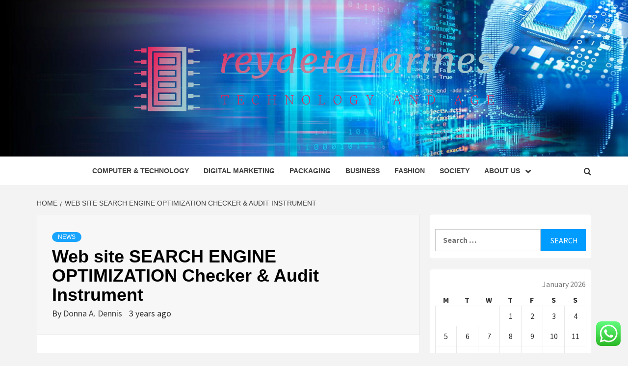

--- FILE ---
content_type: text/html; charset=UTF-8
request_url: https://reydetallarines.com/web-site-search-engine-optimization-checker-audit-instrument.html
body_size: 18475
content:
<!doctype html>
<html lang="en-US">
<head>
    <meta charset="UTF-8">
    <meta name="viewport" content="width=device-width, initial-scale=1">
    <link rel="profile" href="https://gmpg.org/xfn/11">

    <title>Web site SEARCH ENGINE OPTIMIZATION Checker &#038; Audit Instrument &#8211; reydetallarines</title>
<meta name='robots' content='max-image-preview:large' />
<link rel='dns-prefetch' href='//fonts.googleapis.com' />
<link rel="alternate" type="application/rss+xml" title="reydetallarines &raquo; Feed" href="https://reydetallarines.com/feed" />
<link rel="alternate" type="application/rss+xml" title="reydetallarines &raquo; Comments Feed" href="https://reydetallarines.com/comments/feed" />
<link rel="alternate" type="application/rss+xml" title="reydetallarines &raquo; Web site SEARCH ENGINE OPTIMIZATION Checker &#038; Audit Instrument Comments Feed" href="https://reydetallarines.com/web-site-search-engine-optimization-checker-audit-instrument.html/feed" />
<link rel="alternate" title="oEmbed (JSON)" type="application/json+oembed" href="https://reydetallarines.com/wp-json/oembed/1.0/embed?url=https%3A%2F%2Freydetallarines.com%2Fweb-site-search-engine-optimization-checker-audit-instrument.html" />
<link rel="alternate" title="oEmbed (XML)" type="text/xml+oembed" href="https://reydetallarines.com/wp-json/oembed/1.0/embed?url=https%3A%2F%2Freydetallarines.com%2Fweb-site-search-engine-optimization-checker-audit-instrument.html&#038;format=xml" />
<style id='wp-img-auto-sizes-contain-inline-css' type='text/css'>
img:is([sizes=auto i],[sizes^="auto," i]){contain-intrinsic-size:3000px 1500px}
/*# sourceURL=wp-img-auto-sizes-contain-inline-css */
</style>

<link rel='stylesheet' id='ht_ctc_main_css-css' href='https://reydetallarines.com/wp-content/plugins/click-to-chat-for-whatsapp/new/inc/assets/css/main.css?ver=4.36' type='text/css' media='all' />
<style id='wp-emoji-styles-inline-css' type='text/css'>

	img.wp-smiley, img.emoji {
		display: inline !important;
		border: none !important;
		box-shadow: none !important;
		height: 1em !important;
		width: 1em !important;
		margin: 0 0.07em !important;
		vertical-align: -0.1em !important;
		background: none !important;
		padding: 0 !important;
	}
/*# sourceURL=wp-emoji-styles-inline-css */
</style>
<link rel='stylesheet' id='wp-block-library-css' href='https://reydetallarines.com/wp-includes/css/dist/block-library/style.min.css?ver=6.9' type='text/css' media='all' />
<style id='global-styles-inline-css' type='text/css'>
:root{--wp--preset--aspect-ratio--square: 1;--wp--preset--aspect-ratio--4-3: 4/3;--wp--preset--aspect-ratio--3-4: 3/4;--wp--preset--aspect-ratio--3-2: 3/2;--wp--preset--aspect-ratio--2-3: 2/3;--wp--preset--aspect-ratio--16-9: 16/9;--wp--preset--aspect-ratio--9-16: 9/16;--wp--preset--color--black: #000000;--wp--preset--color--cyan-bluish-gray: #abb8c3;--wp--preset--color--white: #ffffff;--wp--preset--color--pale-pink: #f78da7;--wp--preset--color--vivid-red: #cf2e2e;--wp--preset--color--luminous-vivid-orange: #ff6900;--wp--preset--color--luminous-vivid-amber: #fcb900;--wp--preset--color--light-green-cyan: #7bdcb5;--wp--preset--color--vivid-green-cyan: #00d084;--wp--preset--color--pale-cyan-blue: #8ed1fc;--wp--preset--color--vivid-cyan-blue: #0693e3;--wp--preset--color--vivid-purple: #9b51e0;--wp--preset--gradient--vivid-cyan-blue-to-vivid-purple: linear-gradient(135deg,rgb(6,147,227) 0%,rgb(155,81,224) 100%);--wp--preset--gradient--light-green-cyan-to-vivid-green-cyan: linear-gradient(135deg,rgb(122,220,180) 0%,rgb(0,208,130) 100%);--wp--preset--gradient--luminous-vivid-amber-to-luminous-vivid-orange: linear-gradient(135deg,rgb(252,185,0) 0%,rgb(255,105,0) 100%);--wp--preset--gradient--luminous-vivid-orange-to-vivid-red: linear-gradient(135deg,rgb(255,105,0) 0%,rgb(207,46,46) 100%);--wp--preset--gradient--very-light-gray-to-cyan-bluish-gray: linear-gradient(135deg,rgb(238,238,238) 0%,rgb(169,184,195) 100%);--wp--preset--gradient--cool-to-warm-spectrum: linear-gradient(135deg,rgb(74,234,220) 0%,rgb(151,120,209) 20%,rgb(207,42,186) 40%,rgb(238,44,130) 60%,rgb(251,105,98) 80%,rgb(254,248,76) 100%);--wp--preset--gradient--blush-light-purple: linear-gradient(135deg,rgb(255,206,236) 0%,rgb(152,150,240) 100%);--wp--preset--gradient--blush-bordeaux: linear-gradient(135deg,rgb(254,205,165) 0%,rgb(254,45,45) 50%,rgb(107,0,62) 100%);--wp--preset--gradient--luminous-dusk: linear-gradient(135deg,rgb(255,203,112) 0%,rgb(199,81,192) 50%,rgb(65,88,208) 100%);--wp--preset--gradient--pale-ocean: linear-gradient(135deg,rgb(255,245,203) 0%,rgb(182,227,212) 50%,rgb(51,167,181) 100%);--wp--preset--gradient--electric-grass: linear-gradient(135deg,rgb(202,248,128) 0%,rgb(113,206,126) 100%);--wp--preset--gradient--midnight: linear-gradient(135deg,rgb(2,3,129) 0%,rgb(40,116,252) 100%);--wp--preset--font-size--small: 13px;--wp--preset--font-size--medium: 20px;--wp--preset--font-size--large: 36px;--wp--preset--font-size--x-large: 42px;--wp--preset--spacing--20: 0.44rem;--wp--preset--spacing--30: 0.67rem;--wp--preset--spacing--40: 1rem;--wp--preset--spacing--50: 1.5rem;--wp--preset--spacing--60: 2.25rem;--wp--preset--spacing--70: 3.38rem;--wp--preset--spacing--80: 5.06rem;--wp--preset--shadow--natural: 6px 6px 9px rgba(0, 0, 0, 0.2);--wp--preset--shadow--deep: 12px 12px 50px rgba(0, 0, 0, 0.4);--wp--preset--shadow--sharp: 6px 6px 0px rgba(0, 0, 0, 0.2);--wp--preset--shadow--outlined: 6px 6px 0px -3px rgb(255, 255, 255), 6px 6px rgb(0, 0, 0);--wp--preset--shadow--crisp: 6px 6px 0px rgb(0, 0, 0);}:root { --wp--style--global--content-size: 750px;--wp--style--global--wide-size: 1160px; }:where(body) { margin: 0; }.wp-site-blocks > .alignleft { float: left; margin-right: 2em; }.wp-site-blocks > .alignright { float: right; margin-left: 2em; }.wp-site-blocks > .aligncenter { justify-content: center; margin-left: auto; margin-right: auto; }:where(.wp-site-blocks) > * { margin-block-start: 24px; margin-block-end: 0; }:where(.wp-site-blocks) > :first-child { margin-block-start: 0; }:where(.wp-site-blocks) > :last-child { margin-block-end: 0; }:root { --wp--style--block-gap: 24px; }:root :where(.is-layout-flow) > :first-child{margin-block-start: 0;}:root :where(.is-layout-flow) > :last-child{margin-block-end: 0;}:root :where(.is-layout-flow) > *{margin-block-start: 24px;margin-block-end: 0;}:root :where(.is-layout-constrained) > :first-child{margin-block-start: 0;}:root :where(.is-layout-constrained) > :last-child{margin-block-end: 0;}:root :where(.is-layout-constrained) > *{margin-block-start: 24px;margin-block-end: 0;}:root :where(.is-layout-flex){gap: 24px;}:root :where(.is-layout-grid){gap: 24px;}.is-layout-flow > .alignleft{float: left;margin-inline-start: 0;margin-inline-end: 2em;}.is-layout-flow > .alignright{float: right;margin-inline-start: 2em;margin-inline-end: 0;}.is-layout-flow > .aligncenter{margin-left: auto !important;margin-right: auto !important;}.is-layout-constrained > .alignleft{float: left;margin-inline-start: 0;margin-inline-end: 2em;}.is-layout-constrained > .alignright{float: right;margin-inline-start: 2em;margin-inline-end: 0;}.is-layout-constrained > .aligncenter{margin-left: auto !important;margin-right: auto !important;}.is-layout-constrained > :where(:not(.alignleft):not(.alignright):not(.alignfull)){max-width: var(--wp--style--global--content-size);margin-left: auto !important;margin-right: auto !important;}.is-layout-constrained > .alignwide{max-width: var(--wp--style--global--wide-size);}body .is-layout-flex{display: flex;}.is-layout-flex{flex-wrap: wrap;align-items: center;}.is-layout-flex > :is(*, div){margin: 0;}body .is-layout-grid{display: grid;}.is-layout-grid > :is(*, div){margin: 0;}body{padding-top: 0px;padding-right: 0px;padding-bottom: 0px;padding-left: 0px;}a:where(:not(.wp-element-button)){text-decoration: none;}:root :where(.wp-element-button, .wp-block-button__link){background-color: #32373c;border-width: 0;color: #fff;font-family: inherit;font-size: inherit;font-style: inherit;font-weight: inherit;letter-spacing: inherit;line-height: inherit;padding-top: calc(0.667em + 2px);padding-right: calc(1.333em + 2px);padding-bottom: calc(0.667em + 2px);padding-left: calc(1.333em + 2px);text-decoration: none;text-transform: inherit;}.has-black-color{color: var(--wp--preset--color--black) !important;}.has-cyan-bluish-gray-color{color: var(--wp--preset--color--cyan-bluish-gray) !important;}.has-white-color{color: var(--wp--preset--color--white) !important;}.has-pale-pink-color{color: var(--wp--preset--color--pale-pink) !important;}.has-vivid-red-color{color: var(--wp--preset--color--vivid-red) !important;}.has-luminous-vivid-orange-color{color: var(--wp--preset--color--luminous-vivid-orange) !important;}.has-luminous-vivid-amber-color{color: var(--wp--preset--color--luminous-vivid-amber) !important;}.has-light-green-cyan-color{color: var(--wp--preset--color--light-green-cyan) !important;}.has-vivid-green-cyan-color{color: var(--wp--preset--color--vivid-green-cyan) !important;}.has-pale-cyan-blue-color{color: var(--wp--preset--color--pale-cyan-blue) !important;}.has-vivid-cyan-blue-color{color: var(--wp--preset--color--vivid-cyan-blue) !important;}.has-vivid-purple-color{color: var(--wp--preset--color--vivid-purple) !important;}.has-black-background-color{background-color: var(--wp--preset--color--black) !important;}.has-cyan-bluish-gray-background-color{background-color: var(--wp--preset--color--cyan-bluish-gray) !important;}.has-white-background-color{background-color: var(--wp--preset--color--white) !important;}.has-pale-pink-background-color{background-color: var(--wp--preset--color--pale-pink) !important;}.has-vivid-red-background-color{background-color: var(--wp--preset--color--vivid-red) !important;}.has-luminous-vivid-orange-background-color{background-color: var(--wp--preset--color--luminous-vivid-orange) !important;}.has-luminous-vivid-amber-background-color{background-color: var(--wp--preset--color--luminous-vivid-amber) !important;}.has-light-green-cyan-background-color{background-color: var(--wp--preset--color--light-green-cyan) !important;}.has-vivid-green-cyan-background-color{background-color: var(--wp--preset--color--vivid-green-cyan) !important;}.has-pale-cyan-blue-background-color{background-color: var(--wp--preset--color--pale-cyan-blue) !important;}.has-vivid-cyan-blue-background-color{background-color: var(--wp--preset--color--vivid-cyan-blue) !important;}.has-vivid-purple-background-color{background-color: var(--wp--preset--color--vivid-purple) !important;}.has-black-border-color{border-color: var(--wp--preset--color--black) !important;}.has-cyan-bluish-gray-border-color{border-color: var(--wp--preset--color--cyan-bluish-gray) !important;}.has-white-border-color{border-color: var(--wp--preset--color--white) !important;}.has-pale-pink-border-color{border-color: var(--wp--preset--color--pale-pink) !important;}.has-vivid-red-border-color{border-color: var(--wp--preset--color--vivid-red) !important;}.has-luminous-vivid-orange-border-color{border-color: var(--wp--preset--color--luminous-vivid-orange) !important;}.has-luminous-vivid-amber-border-color{border-color: var(--wp--preset--color--luminous-vivid-amber) !important;}.has-light-green-cyan-border-color{border-color: var(--wp--preset--color--light-green-cyan) !important;}.has-vivid-green-cyan-border-color{border-color: var(--wp--preset--color--vivid-green-cyan) !important;}.has-pale-cyan-blue-border-color{border-color: var(--wp--preset--color--pale-cyan-blue) !important;}.has-vivid-cyan-blue-border-color{border-color: var(--wp--preset--color--vivid-cyan-blue) !important;}.has-vivid-purple-border-color{border-color: var(--wp--preset--color--vivid-purple) !important;}.has-vivid-cyan-blue-to-vivid-purple-gradient-background{background: var(--wp--preset--gradient--vivid-cyan-blue-to-vivid-purple) !important;}.has-light-green-cyan-to-vivid-green-cyan-gradient-background{background: var(--wp--preset--gradient--light-green-cyan-to-vivid-green-cyan) !important;}.has-luminous-vivid-amber-to-luminous-vivid-orange-gradient-background{background: var(--wp--preset--gradient--luminous-vivid-amber-to-luminous-vivid-orange) !important;}.has-luminous-vivid-orange-to-vivid-red-gradient-background{background: var(--wp--preset--gradient--luminous-vivid-orange-to-vivid-red) !important;}.has-very-light-gray-to-cyan-bluish-gray-gradient-background{background: var(--wp--preset--gradient--very-light-gray-to-cyan-bluish-gray) !important;}.has-cool-to-warm-spectrum-gradient-background{background: var(--wp--preset--gradient--cool-to-warm-spectrum) !important;}.has-blush-light-purple-gradient-background{background: var(--wp--preset--gradient--blush-light-purple) !important;}.has-blush-bordeaux-gradient-background{background: var(--wp--preset--gradient--blush-bordeaux) !important;}.has-luminous-dusk-gradient-background{background: var(--wp--preset--gradient--luminous-dusk) !important;}.has-pale-ocean-gradient-background{background: var(--wp--preset--gradient--pale-ocean) !important;}.has-electric-grass-gradient-background{background: var(--wp--preset--gradient--electric-grass) !important;}.has-midnight-gradient-background{background: var(--wp--preset--gradient--midnight) !important;}.has-small-font-size{font-size: var(--wp--preset--font-size--small) !important;}.has-medium-font-size{font-size: var(--wp--preset--font-size--medium) !important;}.has-large-font-size{font-size: var(--wp--preset--font-size--large) !important;}.has-x-large-font-size{font-size: var(--wp--preset--font-size--x-large) !important;}
/*# sourceURL=global-styles-inline-css */
</style>

<link rel='stylesheet' id='contact-form-7-css' href='https://reydetallarines.com/wp-content/plugins/contact-form-7/includes/css/styles.css?ver=6.1.4' type='text/css' media='all' />
<style id='contact-form-7-inline-css' type='text/css'>
.wpcf7 .wpcf7-recaptcha iframe {margin-bottom: 0;}.wpcf7 .wpcf7-recaptcha[data-align="center"] > div {margin: 0 auto;}.wpcf7 .wpcf7-recaptcha[data-align="right"] > div {margin: 0 0 0 auto;}
/*# sourceURL=contact-form-7-inline-css */
</style>
<link rel='stylesheet' id='ez-toc-css' href='https://reydetallarines.com/wp-content/plugins/easy-table-of-contents/assets/css/screen.min.css?ver=2.0.80' type='text/css' media='all' />
<style id='ez-toc-inline-css' type='text/css'>
div#ez-toc-container .ez-toc-title {font-size: 120%;}div#ez-toc-container .ez-toc-title {font-weight: 500;}div#ez-toc-container ul li , div#ez-toc-container ul li a {font-size: 95%;}div#ez-toc-container ul li , div#ez-toc-container ul li a {font-weight: 500;}div#ez-toc-container nav ul ul li {font-size: 90%;}.ez-toc-box-title {font-weight: bold; margin-bottom: 10px; text-align: center; text-transform: uppercase; letter-spacing: 1px; color: #666; padding-bottom: 5px;position:absolute;top:-4%;left:5%;background-color: inherit;transition: top 0.3s ease;}.ez-toc-box-title.toc-closed {top:-25%;}
.ez-toc-container-direction {direction: ltr;}.ez-toc-counter ul{counter-reset: item ;}.ez-toc-counter nav ul li a::before {content: counters(item, '.', decimal) '. ';display: inline-block;counter-increment: item;flex-grow: 0;flex-shrink: 0;margin-right: .2em; float: left; }.ez-toc-widget-direction {direction: ltr;}.ez-toc-widget-container ul{counter-reset: item ;}.ez-toc-widget-container nav ul li a::before {content: counters(item, '.', decimal) '. ';display: inline-block;counter-increment: item;flex-grow: 0;flex-shrink: 0;margin-right: .2em; float: left; }
/*# sourceURL=ez-toc-inline-css */
</style>
<link rel='stylesheet' id='aft-icons-css' href='https://reydetallarines.com/wp-content/themes/magazine-7/assets/icons/style.css?ver=6.9' type='text/css' media='all' />
<link rel='stylesheet' id='bootstrap-css' href='https://reydetallarines.com/wp-content/themes/magazine-7/assets/bootstrap/css/bootstrap.min.css?ver=6.9' type='text/css' media='all' />
<link rel='stylesheet' id='slick-css' href='https://reydetallarines.com/wp-content/themes/magazine-7/assets/slick/css/slick.min.css?ver=6.9' type='text/css' media='all' />
<link rel='stylesheet' id='sidr-css' href='https://reydetallarines.com/wp-content/themes/magazine-7/assets/sidr/css/jquery.sidr.dark.css?ver=6.9' type='text/css' media='all' />
<link rel='stylesheet' id='magnific-popup-css' href='https://reydetallarines.com/wp-content/themes/magazine-7/assets/magnific-popup/magnific-popup.css?ver=6.9' type='text/css' media='all' />
<link rel='stylesheet' id='magazine-7-google-fonts-css' href='https://fonts.googleapis.com/css?family=Source%20Sans%20Pro:400,400i,700,700i|Montserrat:400,700&#038;subset=latin,latin-ext' type='text/css' media='all' />
<link rel='stylesheet' id='magazine-7-style-css' href='https://reydetallarines.com/wp-content/themes/magazine-7/style.css?ver=3.2.4.1' type='text/css' media='all' />
<script type="text/javascript" src="https://reydetallarines.com/wp-includes/js/jquery/jquery.min.js?ver=3.7.1" id="jquery-core-js"></script>
<script type="text/javascript" src="https://reydetallarines.com/wp-includes/js/jquery/jquery-migrate.min.js?ver=3.4.1" id="jquery-migrate-js"></script>
<link rel="https://api.w.org/" href="https://reydetallarines.com/wp-json/" /><link rel="alternate" title="JSON" type="application/json" href="https://reydetallarines.com/wp-json/wp/v2/posts/696" /><link rel="EditURI" type="application/rsd+xml" title="RSD" href="https://reydetallarines.com/xmlrpc.php?rsd" />
<meta name="generator" content="WordPress 6.9" />
<link rel="canonical" href="https://reydetallarines.com/web-site-search-engine-optimization-checker-audit-instrument.html" />
<link rel='shortlink' href='https://reydetallarines.com/?p=696' />
<!-- FIFU:meta:begin:image -->
<meta property="og:image" content="http://1.bp.blogspot.com/-0WTFgYfg-hk/TmZHoCXv3oI/AAAAAAAAGwI/aEeC_gF5Rmk/s1600/mini%20computer.jpg" />
<!-- FIFU:meta:end:image --><!-- FIFU:meta:begin:twitter -->
<meta name="twitter:card" content="summary_large_image" />
<meta name="twitter:title" content="Web site SEARCH ENGINE OPTIMIZATION Checker &#038; Audit Instrument" />
<meta name="twitter:description" content="" />
<meta name="twitter:image" content="http://1.bp.blogspot.com/-0WTFgYfg-hk/TmZHoCXv3oI/AAAAAAAAGwI/aEeC_gF5Rmk/s1600/mini%20computer.jpg" />
<!-- FIFU:meta:end:twitter --><!-- HFCM by 99 Robots - Snippet # 4: gsc -->
<meta name="google-site-verification" content="uMBxpDg-57A84EikbRqwG3CbPJGgrN2dI5WbsehKb3k" />
<!-- /end HFCM by 99 Robots -->
        <style type="text/css">
                        body .masthead-banner.data-bg:after {
                background: rgba(0,0,0,0);
            }
                        .site-title,
            .site-description {
                position: absolute;
                clip: rect(1px, 1px, 1px, 1px);
            }

                        .elementor-template-full-width .elementor-section.elementor-section-full_width > .elementor-container,
            .elementor-template-full-width .elementor-section.elementor-section-boxed > .elementor-container{
                max-width: 1170px;
            }
            @media (min-width: 1600px){
                .elementor-template-full-width .elementor-section.elementor-section-full_width > .elementor-container,
                .elementor-template-full-width .elementor-section.elementor-section-boxed > .elementor-container{
                    max-width: 1570px;
                }
            }

        </style>
        <link rel="icon" href="https://reydetallarines.com/wp-content/uploads/2025/06/cropped-cover-scaled-1-32x32.png" sizes="32x32" />
<link rel="icon" href="https://reydetallarines.com/wp-content/uploads/2025/06/cropped-cover-scaled-1-192x192.png" sizes="192x192" />
<link rel="apple-touch-icon" href="https://reydetallarines.com/wp-content/uploads/2025/06/cropped-cover-scaled-1-180x180.png" />
<meta name="msapplication-TileImage" content="https://reydetallarines.com/wp-content/uploads/2025/06/cropped-cover-scaled-1-270x270.png" />

<!-- FIFU:jsonld:begin -->
<script type="application/ld+json">{"@context":"https://schema.org","@type":"BlogPosting","headline":"Web site SEARCH ENGINE OPTIMIZATION Checker &#038; Audit Instrument","url":"https://reydetallarines.com/web-site-search-engine-optimization-checker-audit-instrument.html","mainEntityOfPage":"https://reydetallarines.com/web-site-search-engine-optimization-checker-audit-instrument.html","image":[{"@type":"ImageObject","url":"http://1.bp.blogspot.com/-0WTFgYfg-hk/TmZHoCXv3oI/AAAAAAAAGwI/aEeC_gF5Rmk/s1600/mini%20computer.jpg"},{"@type":"ImageObject","url":"http://1.bp.blogspot.com/-0WTFgYfg-hk/TmZHoCXv3oI/AAAAAAAAGwI/aEeC_gF5Rmk/s1600/mini%20computer.jpg"}],"datePublished":"2022-08-10T13:48:52+00:00","dateModified":"2022-08-10T13:48:52+00:00","author":{"@type":"Person","name":"Donna A. Dennis","url":"https://reydetallarines.com/author/donna-a-dennis"}}</script>
<!-- FIFU:jsonld:end -->
</head>

<body class="wp-singular post-template-default single single-post postid-696 single-format-standard wp-custom-logo wp-embed-responsive wp-theme-magazine-7 align-content-left">
    

<div id="page" class="site">
    <a class="skip-link screen-reader-text" href="#content">Skip to content</a>

<div class="magazine-7-woocommerce-store-notice">
    </div>
<header id="masthead" class="site-header">
        <div class="masthead-banner data-bg" data-background="https://reydetallarines.com/wp-content/uploads/2025/06/cropped-solutions-digital-age-networking-homepage-header-l2-l3-1440x600-1.jpg">
        <div class="container">
            <div class="row">
                <div class="col-md-12">
                    <div class="site-branding">
                        <a href="https://reydetallarines.com/" class="custom-logo-link" rel="home"><img width="1000" height="169" src="https://reydetallarines.com/wp-content/uploads/2025/06/cropped-default.png" class="custom-logo" alt="reydetallarines" decoding="async" fetchpriority="high" srcset="https://reydetallarines.com/wp-content/uploads/2025/06/cropped-default.png 1000w, https://reydetallarines.com/wp-content/uploads/2025/06/cropped-default-300x51.png 300w, https://reydetallarines.com/wp-content/uploads/2025/06/cropped-default-768x130.png 768w" sizes="(max-width: 1000px) 100vw, 1000px" /></a>                            <p class="site-title font-family-1">
                                <a href="https://reydetallarines.com/" rel="home">reydetallarines</a>
                            </p>
                        
                                                    <p class="site-description">Technology and Age</p>
                                            </div>
                </div>
            </div>
        </div>
    </div>
    <nav id="site-navigation" class="main-navigation">
        <div class="container">
            <div class="row">
                <div class="col-md-12">
                    <div class="navigation-container">
                        
                        <span class="toggle-menu" aria-controls="primary-menu" aria-expanded="false">
                                <span class="screen-reader-text">Primary Menu</span>
                                 <i class="ham"></i>
                            </span>

                        <div class="menu main-menu"><ul id="primary-menu" class="menu"><li id="menu-item-6139" class="menu-item menu-item-type-taxonomy menu-item-object-category menu-item-6139"><a href="https://reydetallarines.com/category/computer-technology">Computer &amp; Technology</a></li>
<li id="menu-item-6140" class="menu-item menu-item-type-taxonomy menu-item-object-category menu-item-6140"><a href="https://reydetallarines.com/category/digital-marketing">Digital Marketing</a></li>
<li id="menu-item-6144" class="menu-item menu-item-type-taxonomy menu-item-object-category menu-item-6144"><a href="https://reydetallarines.com/category/packaging">Packaging</a></li>
<li id="menu-item-6138" class="menu-item menu-item-type-taxonomy menu-item-object-category menu-item-6138"><a href="https://reydetallarines.com/category/business">Business</a></li>
<li id="menu-item-6141" class="menu-item menu-item-type-taxonomy menu-item-object-category menu-item-6141"><a href="https://reydetallarines.com/category/fashion">Fashion</a></li>
<li id="menu-item-6146" class="menu-item menu-item-type-taxonomy menu-item-object-category menu-item-6146"><a href="https://reydetallarines.com/category/society">Society</a></li>
<li id="menu-item-6133" class="menu-item menu-item-type-post_type menu-item-object-page menu-item-has-children menu-item-6133"><a href="https://reydetallarines.com/about-us">About Us</a>
<ul class="sub-menu">
	<li id="menu-item-6134" class="menu-item menu-item-type-post_type menu-item-object-page menu-item-6134"><a href="https://reydetallarines.com/advertise-here">Advertise Here</a></li>
	<li id="menu-item-6135" class="menu-item menu-item-type-post_type menu-item-object-page menu-item-6135"><a href="https://reydetallarines.com/contact-us">Contact Us</a></li>
	<li id="menu-item-6136" class="menu-item menu-item-type-post_type menu-item-object-page menu-item-6136"><a href="https://reydetallarines.com/privacy-policy">Privacy Policy</a></li>
	<li id="menu-item-6137" class="menu-item menu-item-type-post_type menu-item-object-page menu-item-6137"><a href="https://reydetallarines.com/sitemap">Sitemap</a></li>
</ul>
</li>
</ul></div>

                        <div class="cart-search">
                            
                            <a  href="javascript:void(0)" class="af-search-click icon-search">
                                    <i class="fa fa-search"></i>
                            </a>
                        </div>



                    </div>
                </div>
            </div>
        </div>
    </nav>
</header>
<div id="af-search-wrap">
    <div class="af-search-box table-block">
        <div class="table-block-child v-center text-center">
            <form role="search" method="get" class="search-form" action="https://reydetallarines.com/">
				<label>
					<span class="screen-reader-text">Search for:</span>
					<input type="search" class="search-field" placeholder="Search &hellip;" value="" name="s" />
				</label>
				<input type="submit" class="search-submit" value="Search" />
			</form>        </div>
    </div>
    <div class="af-search-close af-search-click">
        <span></span>
        <span></span>
    </div>
</div>








    <div id="content" class="site-content">


        <div class="em-breadcrumbs font-family-1">
            <div class="container">
                <div class="row">
                    <div class="col-sm-12">
                        <div role="navigation" aria-label="Breadcrumbs" class="breadcrumb-trail breadcrumbs" itemprop="breadcrumb"><ul class="trail-items" itemscope itemtype="http://schema.org/BreadcrumbList"><meta name="numberOfItems" content="2" /><meta name="itemListOrder" content="Ascending" /><li itemprop="itemListElement" itemscope itemtype="http://schema.org/ListItem" class="trail-item trail-begin"><a href="https://reydetallarines.com" rel="home" itemprop="item"><span itemprop="name">Home</span></a><meta itemprop="position" content="1" /></li><li itemprop="itemListElement" itemscope itemtype="http://schema.org/ListItem" class="trail-item trail-end"><a href="https://reydetallarines.com/web-site-search-engine-optimization-checker-audit-instrument.html" itemprop="item"><span itemprop="name">Web site SEARCH ENGINE OPTIMIZATION Checker &#038; Audit Instrument</span></a><meta itemprop="position" content="2" /></li></ul></div>                    </div>
                </div>
            </div>
        </div>


        <div class="container">
        <div class="row">
            <div class="col-sm-12">
                <div id="primary" class="content-area">
                    <main id="main" class="site-main">

                                                    <article id="post-696" class="post-696 post type-post status-publish format-standard has-post-thumbnail hentry category-news tag-audit tag-checker tag-engine tag-instrument tag-optimization tag-search">
                                <div class="entry-content-wrap">
                                    <header class="entry-header">    
                    <div class="post-thumbnail full-width-image">
                                    </div>
            
            <div class="header-details-wrapper">
        <div class="entry-header-details">
                            <div class="figure-categories figure-categories-bg">
                                        <ul class="cat-links"><li class="meta-category">
                             <a class="magazine-7-categories category-color-1" href="https://reydetallarines.com/category/news" alt="View all posts in News"> 
                                 News
                             </a>
                        </li></ul>                </div>
                        <h1 class="entry-title">Web site SEARCH ENGINE OPTIMIZATION Checker &#038; Audit Instrument</h1>            
        <span class="author-links">

        <span class="item-metadata posts-author">
            <span class="">By</span>
                            <a href="https://reydetallarines.com/author/donna-a-dennis">
                    Donna A. Dennis                </a>
               </span>


            <span class="item-metadata posts-date">
            3 years ago        </span>
        </span>
                                
                    </div>
    </div>
</header><!-- .entry-header -->                                    

    <div class="entry-content">
        <p><img decoding="async" class='wp-post-image' style='float:left;margin-right:10px;' src="https://1.bp.blogspot.com/-0WTFgYfg-hk/TmZHoCXv3oI/AAAAAAAAGwI/aEeC_gF5Rmk/s1600/mini computer.jpg" width="254px" alt="Computer &#038; Technology,software developer,SEO website,SEO Service,programmer technology">Invest time in unpaid marketing methods to boost what you are promoting. Search Engine Optimization (WEBSITE POSITIONING) is the inbound advertising course of of increasing the amount and quality of visitors by means of organic search results. In different words, it is an approach that helps companies improve their website&#8217;s efficiency in organic search results. The ultimate objective of WEBSITE POSITIONING service is to make your website seem on the primary web page of search engine results by following the search engine algorithm.</p>
<p>Doorway pages might be regarded as plenty of pages on an internet site designed to rank for very specific key phrases utilizing minimal original text content e.g. location pages typically end up trying like doorway pages. The median annual wage for software program builders was $107,510 in Might 2019. The median wage is the wage at which half the workers in an occupation earned greater than that quantity and half earned less. The bottom 10 percent earned lower than $sixty four,240, and the very best 10 p.c earned more than $164,590.</p>
<p>A pc programmer, generally known as a software developer, a programmer or extra not too long ago a coder (particularly in additional casual contexts), is an individual who creates laptop software The time period pc programmer can consult with a specialist in one area of computer systems , or to a generalist who writes code for a lot of kinds of software.</p>
<p>Most computer programmers have a bachelor&#8217;s degree; however, some employers rent employees who produce other levels or expertise in particular programming languages. Most programmers get a level in pc science or a associated topic. Programmers who work in particular fields, equivalent to healthcare or accounting, might take classes in that discipline to supplement their diploma in computer programming. As well as, employers value experience, which many students gain by internships.</p>
<p>Programmers normally work alone, however sometimes work with other pc specialists on giant initiatives. As a result of writing code could be carried out wherever, many programmers work from their houses. All Pentium II processors have Multimedia Extensions (MMX) and integrated Degree One and Level Two cache controllers. Additional features embrace Dynamic Execution and Twin Impartial Bus Structure, with separate 64 bit system and cache busses. Pentium II is a superscalar CPU having about 7.5 million transistors.</p>
<p>Serps like Google have become increasingly sophisticated over the years, using machine studying and AI to grasp complete pages and their topics rather than just target key phrases. Software program builders are more likely to see new opportunities because of a rise within the number of merchandise that use software program. For example, extra laptop programs are being constructed into consumer electronics and other merchandise, such as cell phones and appliances.</p>
<p>Auto-Renewal. We use auto-renewal for a lot of of our price-primarily based Companies. On the expiration of each subscription term for such payment-primarily based Companies, we will robotically renew your subscription and cost the bank card or different cost method you&#8217;ve supplied to us, until you cancel your subscription at the least forty eight hours earlier than the end of the present interval. Unless otherwise stated in Section 14, your subscription might be automatically renewed at the then-current price, excluding promotional and low cost pricing. We could, in our sole discretion, publish prices to your fee method individually or aggregate charges for some or your entire payment-based Providers with us.</p>
                    <div class="post-item-metadata entry-meta">
                <span class="tags-links">Tags: <a href="https://reydetallarines.com/tag/audit" rel="tag">audit</a>, <a href="https://reydetallarines.com/tag/checker" rel="tag">checker</a>, <a href="https://reydetallarines.com/tag/engine" rel="tag">engine</a>, <a href="https://reydetallarines.com/tag/instrument" rel="tag">instrument</a>, <a href="https://reydetallarines.com/tag/optimization" rel="tag">optimization</a>, <a href="https://reydetallarines.com/tag/search" rel="tag">search</a></span>            </div>
                
	<nav class="navigation post-navigation" aria-label="Post navigation">
		<h2 class="screen-reader-text">Post navigation</h2>
		<div class="nav-links"><div class="nav-previous"><a href="https://reydetallarines.com/how-to-turn-into-a-programmer-info-know-how.html" rel="prev"><span class="em-post-navigation">Previous</span> How To Turn into A Programmer (Info Know-how)</a></div><div class="nav-next"><a href="https://reydetallarines.com/electronics-retailer.html" rel="next"><span class="em-post-navigation">Next</span> Electronics Retailer</a></div></div>
	</nav>            </div><!-- .entry-content -->


                                </div>
                                
<div id="comments" class="comments-area">

		<div id="respond" class="comment-respond">
		<h3 id="reply-title" class="comment-reply-title">Leave a Reply <small><a rel="nofollow" id="cancel-comment-reply-link" href="/web-site-search-engine-optimization-checker-audit-instrument.html#respond" style="display:none;">Cancel reply</a></small></h3><p class="must-log-in">You must be <a href="https://reydetallarines.com/sendiko_dawuh?redirect_to=https%3A%2F%2Freydetallarines.com%2Fweb-site-search-engine-optimization-checker-audit-instrument.html">logged in</a> to post a comment.</p>	</div><!-- #respond -->
	
</div><!-- #comments -->
                            </article>
                        
                    </main><!-- #main -->
                </div><!-- #primary -->
                                
<aside id="secondary" class="widget-area">
	<div id="search-6" class="widget magazine-7-widget widget_search"><form role="search" method="get" class="search-form" action="https://reydetallarines.com/">
				<label>
					<span class="screen-reader-text">Search for:</span>
					<input type="search" class="search-field" placeholder="Search &hellip;" value="" name="s" />
				</label>
				<input type="submit" class="search-submit" value="Search" />
			</form></div><div id="calendar-6" class="widget magazine-7-widget widget_calendar"><div id="calendar_wrap" class="calendar_wrap"><table id="wp-calendar" class="wp-calendar-table">
	<caption>January 2026</caption>
	<thead>
	<tr>
		<th scope="col" aria-label="Monday">M</th>
		<th scope="col" aria-label="Tuesday">T</th>
		<th scope="col" aria-label="Wednesday">W</th>
		<th scope="col" aria-label="Thursday">T</th>
		<th scope="col" aria-label="Friday">F</th>
		<th scope="col" aria-label="Saturday">S</th>
		<th scope="col" aria-label="Sunday">S</th>
	</tr>
	</thead>
	<tbody>
	<tr>
		<td colspan="3" class="pad">&nbsp;</td><td>1</td><td>2</td><td>3</td><td>4</td>
	</tr>
	<tr>
		<td>5</td><td>6</td><td>7</td><td>8</td><td>9</td><td>10</td><td>11</td>
	</tr>
	<tr>
		<td>12</td><td>13</td><td>14</td><td>15</td><td>16</td><td>17</td><td>18</td>
	</tr>
	<tr>
		<td>19</td><td>20</td><td id="today">21</td><td>22</td><td>23</td><td>24</td><td>25</td>
	</tr>
	<tr>
		<td>26</td><td>27</td><td>28</td><td>29</td><td>30</td><td>31</td>
		<td class="pad" colspan="1">&nbsp;</td>
	</tr>
	</tbody>
	</table><nav aria-label="Previous and next months" class="wp-calendar-nav">
		<span class="wp-calendar-nav-prev"><a href="https://reydetallarines.com/2025/08">&laquo; Aug</a></span>
		<span class="pad">&nbsp;</span>
		<span class="wp-calendar-nav-next">&nbsp;</span>
	</nav></div></div><div id="archives-6" class="widget magazine-7-widget widget_archive"><h2 class="widget-title widget-title-1"><span>Archives</span></h2>		<label class="screen-reader-text" for="archives-dropdown-6">Archives</label>
		<select id="archives-dropdown-6" name="archive-dropdown">
			
			<option value="">Select Month</option>
				<option value='https://reydetallarines.com/2025/08'> August 2025 </option>
	<option value='https://reydetallarines.com/2024/11'> November 2024 </option>
	<option value='https://reydetallarines.com/2024/10'> October 2024 </option>
	<option value='https://reydetallarines.com/2024/08'> August 2024 </option>
	<option value='https://reydetallarines.com/2024/07'> July 2024 </option>
	<option value='https://reydetallarines.com/2024/06'> June 2024 </option>
	<option value='https://reydetallarines.com/2024/05'> May 2024 </option>
	<option value='https://reydetallarines.com/2024/04'> April 2024 </option>
	<option value='https://reydetallarines.com/2024/03'> March 2024 </option>
	<option value='https://reydetallarines.com/2024/02'> February 2024 </option>
	<option value='https://reydetallarines.com/2024/01'> January 2024 </option>
	<option value='https://reydetallarines.com/2023/12'> December 2023 </option>
	<option value='https://reydetallarines.com/2023/11'> November 2023 </option>
	<option value='https://reydetallarines.com/2023/10'> October 2023 </option>
	<option value='https://reydetallarines.com/2023/09'> September 2023 </option>
	<option value='https://reydetallarines.com/2023/08'> August 2023 </option>
	<option value='https://reydetallarines.com/2023/07'> July 2023 </option>
	<option value='https://reydetallarines.com/2023/06'> June 2023 </option>
	<option value='https://reydetallarines.com/2023/05'> May 2023 </option>
	<option value='https://reydetallarines.com/2023/04'> April 2023 </option>
	<option value='https://reydetallarines.com/2023/03'> March 2023 </option>
	<option value='https://reydetallarines.com/2023/02'> February 2023 </option>
	<option value='https://reydetallarines.com/2023/01'> January 2023 </option>
	<option value='https://reydetallarines.com/2022/12'> December 2022 </option>
	<option value='https://reydetallarines.com/2022/11'> November 2022 </option>
	<option value='https://reydetallarines.com/2022/10'> October 2022 </option>
	<option value='https://reydetallarines.com/2022/09'> September 2022 </option>
	<option value='https://reydetallarines.com/2022/08'> August 2022 </option>
	<option value='https://reydetallarines.com/2022/07'> July 2022 </option>
	<option value='https://reydetallarines.com/2022/06'> June 2022 </option>
	<option value='https://reydetallarines.com/2022/05'> May 2022 </option>
	<option value='https://reydetallarines.com/2022/04'> April 2022 </option>
	<option value='https://reydetallarines.com/2022/03'> March 2022 </option>
	<option value='https://reydetallarines.com/2022/02'> February 2022 </option>
	<option value='https://reydetallarines.com/2022/01'> January 2022 </option>
	<option value='https://reydetallarines.com/2021/12'> December 2021 </option>
	<option value='https://reydetallarines.com/2021/11'> November 2021 </option>
	<option value='https://reydetallarines.com/2021/10'> October 2021 </option>
	<option value='https://reydetallarines.com/2021/09'> September 2021 </option>
	<option value='https://reydetallarines.com/2021/08'> August 2021 </option>
	<option value='https://reydetallarines.com/2021/07'> July 2021 </option>
	<option value='https://reydetallarines.com/2021/06'> June 2021 </option>
	<option value='https://reydetallarines.com/2021/05'> May 2021 </option>
	<option value='https://reydetallarines.com/2021/04'> April 2021 </option>
	<option value='https://reydetallarines.com/2021/03'> March 2021 </option>
	<option value='https://reydetallarines.com/2021/02'> February 2021 </option>
	<option value='https://reydetallarines.com/2021/01'> January 2021 </option>
	<option value='https://reydetallarines.com/2020/12'> December 2020 </option>
	<option value='https://reydetallarines.com/2020/11'> November 2020 </option>
	<option value='https://reydetallarines.com/2020/10'> October 2020 </option>
	<option value='https://reydetallarines.com/2020/09'> September 2020 </option>
	<option value='https://reydetallarines.com/2020/08'> August 2020 </option>
	<option value='https://reydetallarines.com/2020/07'> July 2020 </option>
	<option value='https://reydetallarines.com/2020/03'> March 2020 </option>
	<option value='https://reydetallarines.com/2018/11'> November 2018 </option>
	<option value='https://reydetallarines.com/2017/01'> January 2017 </option>

		</select>

			<script type="text/javascript">
/* <![CDATA[ */

( ( dropdownId ) => {
	const dropdown = document.getElementById( dropdownId );
	function onSelectChange() {
		setTimeout( () => {
			if ( 'escape' === dropdown.dataset.lastkey ) {
				return;
			}
			if ( dropdown.value ) {
				document.location.href = dropdown.value;
			}
		}, 250 );
	}
	function onKeyUp( event ) {
		if ( 'Escape' === event.key ) {
			dropdown.dataset.lastkey = 'escape';
		} else {
			delete dropdown.dataset.lastkey;
		}
	}
	function onClick() {
		delete dropdown.dataset.lastkey;
	}
	dropdown.addEventListener( 'keyup', onKeyUp );
	dropdown.addEventListener( 'click', onClick );
	dropdown.addEventListener( 'change', onSelectChange );
})( "archives-dropdown-6" );

//# sourceURL=WP_Widget_Archives%3A%3Awidget
/* ]]> */
</script>
</div><div id="categories-5" class="widget magazine-7-widget widget_categories"><h2 class="widget-title widget-title-1"><span>Categories</span></h2>
			<ul>
					<li class="cat-item cat-item-632"><a href="https://reydetallarines.com/category/business">Business</a>
</li>
	<li class="cat-item cat-item-4"><a href="https://reydetallarines.com/category/computer-technology">Computer &amp; Technology</a>
</li>
	<li class="cat-item cat-item-2894"><a href="https://reydetallarines.com/category/dental-clinic">Dental Clinic</a>
</li>
	<li class="cat-item cat-item-2465"><a href="https://reydetallarines.com/category/digital-marketing">Digital Marketing</a>
</li>
	<li class="cat-item cat-item-591"><a href="https://reydetallarines.com/category/fashion">Fashion</a>
</li>
	<li class="cat-item cat-item-427"><a href="https://reydetallarines.com/category/food">Food</a>
</li>
	<li class="cat-item cat-item-4406"><a href="https://reydetallarines.com/category/health">Health</a>
</li>
	<li class="cat-item cat-item-32"><a href="https://reydetallarines.com/category/news">News</a>
</li>
	<li class="cat-item cat-item-2476"><a href="https://reydetallarines.com/category/packaging">Packaging</a>
</li>
	<li class="cat-item cat-item-704"><a href="https://reydetallarines.com/category/seo">SEO</a>
</li>
	<li class="cat-item cat-item-2463"><a href="https://reydetallarines.com/category/society">Society</a>
</li>
	<li class="cat-item cat-item-1"><a href="https://reydetallarines.com/category/sports">Sports</a>
</li>
			</ul>

			</div>
		<div id="recent-posts-5" class="widget magazine-7-widget widget_recent_entries">
		<h2 class="widget-title widget-title-1"><span>Recent Posts</span></h2>
		<ul>
											<li>
					<a href="https://reydetallarines.com/why-personal-loan-apps-are-becoming-the-go-to-choice-for-borrowers.html">Why Personal Loan Apps Are Becoming the Go-To Choice for Borrowers</a>
									</li>
											<li>
					<a href="https://reydetallarines.com/a-practical-guide-for-creating-graphic-design-content-for-marketing-agencies.html">A Practical Guide for Creating Graphic Design Content for Marketing Agencies</a>
									</li>
											<li>
					<a href="https://reydetallarines.com/ruby-jewelry-in-contemporary-art-a-modern-perspective.html">Ruby Jewelry in Contemporary Art: A Modern Perspective</a>
									</li>
											<li>
					<a href="https://reydetallarines.com/essential-services-that-keep-your-home-in-top-shape.html">Essential Services That Keep Your Home in Top Shape</a>
									</li>
											<li>
					<a href="https://reydetallarines.com/best-psychic-readings-in-woodbridge-with-pandith-ramanath.html">Best Psychic Readings in Woodbridge with Pandith Ramanath</a>
									</li>
					</ul>

		</div><div id="execphp-12" class="widget magazine-7-widget widget_execphp"><h2 class="widget-title widget-title-1"><span>Fiverr</span></h2>			<div class="execphpwidget"><a href="https://www.fiverr.com/ifanfaris" target="_blank">
<img src="https://raw.githubusercontent.com/Abdurrahman-Subh/mdx-blog/main/images/logo-fiverr.png" alt="Fiverr Logo" width="200" height="141">
</a></div>
		</div><div id="magenet_widget-5" class="widget magazine-7-widget widget_magenet_widget"><aside class="widget magenet_widget_box"><div class="mads-block"></div></aside></div><div id="tag_cloud-3" class="widget magazine-7-widget widget_tag_cloud"><h2 class="widget-title widget-title-1"><span>Tags</span></h2><div class="tagcloud"><a href="https://reydetallarines.com/tag/business-insurance-cover-coronavirus" class="tag-cloud-link tag-link-629 tag-link-position-1" style="font-size: 8pt;" aria-label="&quot;Business Insurance Cover Coronavirus (227 items)">&quot;Business Insurance Cover Coronavirus</a>
<a href="https://reydetallarines.com/tag/5e-business-profit" class="tag-cloud-link tag-link-630 tag-link-position-2" style="font-size: 8pt;" aria-label="5e Business Profit (227 items)">5e Business Profit</a>
<a href="https://reydetallarines.com/tag/ahron-levy-columbia-business-school" class="tag-cloud-link tag-link-631 tag-link-position-3" style="font-size: 8pt;" aria-label="Ahron Levy Columbia Business School (227 items)">Ahron Levy Columbia Business School</a>
<a href="https://reydetallarines.com/tag/business-consultant-certification-austin" class="tag-cloud-link tag-link-633 tag-link-position-4" style="font-size: 8pt;" aria-label="Business Consultant Certification Austin (227 items)">Business Consultant Certification Austin</a>
<a href="https://reydetallarines.com/tag/business-letter-with-logo-example" class="tag-cloud-link tag-link-634 tag-link-position-5" style="font-size: 8pt;" aria-label="Business Letter With Logo Example (227 items)">Business Letter With Logo Example</a>
<a href="https://reydetallarines.com/tag/business-located-easy-location" class="tag-cloud-link tag-link-635 tag-link-position-6" style="font-size: 8pt;" aria-label="Business Located Easy Location (227 items)">Business Located Easy Location</a>
<a href="https://reydetallarines.com/tag/business-platform-stocks" class="tag-cloud-link tag-link-636 tag-link-position-7" style="font-size: 8pt;" aria-label="Business Platform Stocks (227 items)">Business Platform Stocks</a>
<a href="https://reydetallarines.com/tag/business-positions-seattle" class="tag-cloud-link tag-link-637 tag-link-position-8" style="font-size: 8pt;" aria-label="Business Positions Seattle (227 items)">Business Positions Seattle</a>
<a href="https://reydetallarines.com/tag/business-regulation-legal-services" class="tag-cloud-link tag-link-638 tag-link-position-9" style="font-size: 8pt;" aria-label="Business Regulation Legal Services (227 items)">Business Regulation Legal Services</a>
<a href="https://reydetallarines.com/tag/daystarr-for-business" class="tag-cloud-link tag-link-639 tag-link-position-10" style="font-size: 8pt;" aria-label="Daystarr For Business (227 items)">Daystarr For Business</a>
<a href="https://reydetallarines.com/tag/dimagi-business-development-toolkit" class="tag-cloud-link tag-link-640 tag-link-position-11" style="font-size: 8pt;" aria-label="Dimagi Business Development Toolkit (227 items)">Dimagi Business Development Toolkit</a>
<a href="https://reydetallarines.com/tag/do-business-schools-accept-entreprenuers" class="tag-cloud-link tag-link-641 tag-link-position-12" style="font-size: 8pt;" aria-label="Do Business Schools Accept Entreprenuers (227 items)">Do Business Schools Accept Entreprenuers</a>
<a href="https://reydetallarines.com/tag/enironmentall-friendly-business-ideas" class="tag-cloud-link tag-link-642 tag-link-position-13" style="font-size: 8pt;" aria-label="Enironmentall Friendly Business Ideas (227 items)">Enironmentall Friendly Business Ideas</a>
<a href="https://reydetallarines.com/tag/eric-early-republican-business-owner" class="tag-cloud-link tag-link-643 tag-link-position-14" style="font-size: 8pt;" aria-label="Eric Early Republican Business Owner (227 items)">Eric Early Republican Business Owner</a>
<a href="https://reydetallarines.com/tag/essec-business-school-dean" class="tag-cloud-link tag-link-644 tag-link-position-15" style="font-size: 8pt;" aria-label="Essec Business School Dean (227 items)">Essec Business School Dean</a>
<a href="https://reydetallarines.com/tag/essential-business-to-remain-open" class="tag-cloud-link tag-link-645 tag-link-position-16" style="font-size: 8pt;" aria-label="Essential Business To Remain Open (227 items)">Essential Business To Remain Open</a>
<a href="https://reydetallarines.com/tag/example-small-business" class="tag-cloud-link tag-link-646 tag-link-position-17" style="font-size: 8pt;" aria-label="Example Small Business (227 items)">Example Small Business</a>
<a href="https://reydetallarines.com/tag/fall-winter-business-hours-template" class="tag-cloud-link tag-link-647 tag-link-position-18" style="font-size: 8pt;" aria-label="Fall Winter Business Hours Template (227 items)">Fall Winter Business Hours Template</a>
<a href="https://reydetallarines.com/tag/fdot-woman-owned-business-certification" class="tag-cloud-link tag-link-648 tag-link-position-19" style="font-size: 8pt;" aria-label="Fdot Woman Owned Business Certification (227 items)">Fdot Woman Owned Business Certification</a>
<a href="https://reydetallarines.com/tag/first-business-women-united-states" class="tag-cloud-link tag-link-649 tag-link-position-20" style="font-size: 8pt;" aria-label="First Business Women United States (227 items)">First Business Women United States</a>
<a href="https://reydetallarines.com/tag/first-com-business" class="tag-cloud-link tag-link-650 tag-link-position-21" style="font-size: 8pt;" aria-label="First Com Business (227 items)">First Com Business</a>
<a href="https://reydetallarines.com/tag/fixing-a-damaged-reputation-business" class="tag-cloud-link tag-link-651 tag-link-position-22" style="font-size: 8pt;" aria-label="Fixing A Damaged Reputation Business (227 items)">Fixing A Damaged Reputation Business</a>
<a href="https://reydetallarines.com/tag/florida-business-enforcement" class="tag-cloud-link tag-link-652 tag-link-position-23" style="font-size: 8pt;" aria-label="Florida Business Enforcement (227 items)">Florida Business Enforcement</a>
<a href="https://reydetallarines.com/tag/free-small-business-communication-tool" class="tag-cloud-link tag-link-653 tag-link-position-24" style="font-size: 8pt;" aria-label="Free Small Business Communication Tool (227 items)">Free Small Business Communication Tool</a>
<a href="https://reydetallarines.com/tag/law-school-business-entity-outlines" class="tag-cloud-link tag-link-654 tag-link-position-25" style="font-size: 8pt;" aria-label="Law School Business Entity Outlines (227 items)">Law School Business Entity Outlines</a>
<a href="https://reydetallarines.com/tag/mapping-a-business-location" class="tag-cloud-link tag-link-655 tag-link-position-26" style="font-size: 8pt;" aria-label="Mapping A Business Location (227 items)">Mapping A Business Location</a>
<a href="https://reydetallarines.com/tag/medical-business-trends-economics" class="tag-cloud-link tag-link-656 tag-link-position-27" style="font-size: 8pt;" aria-label="Medical Business Trends Economics (227 items)">Medical Business Trends Economics</a>
<a href="https://reydetallarines.com/tag/mix-business-and-personal-money" class="tag-cloud-link tag-link-657 tag-link-position-28" style="font-size: 8pt;" aria-label="Mix Business And Personal Money (227 items)">Mix Business And Personal Money</a>
<a href="https://reydetallarines.com/tag/mlm-nit-small-business-legally" class="tag-cloud-link tag-link-658 tag-link-position-29" style="font-size: 8pt;" aria-label="Mlm Nit Small Business Legally (227 items)">Mlm Nit Small Business Legally</a>
<a href="https://reydetallarines.com/tag/new-business-agency-sales-questions" class="tag-cloud-link tag-link-659 tag-link-position-30" style="font-size: 8pt;" aria-label="New Business Agency Sales Questions (227 items)">New Business Agency Sales Questions</a>
<a href="https://reydetallarines.com/tag/news" class="tag-cloud-link tag-link-497 tag-link-position-31" style="font-size: 22pt;" aria-label="News (263 items)">News</a>
<a href="https://reydetallarines.com/tag/patricia-saiki-womens-business-1990" class="tag-cloud-link tag-link-660 tag-link-position-32" style="font-size: 8pt;" aria-label="Patricia Saiki Women&#039;S Business 1990 (227 items)">Patricia Saiki Women&#039;S Business 1990</a>
<a href="https://reydetallarines.com/tag/safety-business-proposal" class="tag-cloud-link tag-link-662 tag-link-position-33" style="font-size: 8pt;" aria-label="Safety Business Proposal (227 items)">Safety Business Proposal</a>
<a href="https://reydetallarines.com/tag/sample-business-plan-entrepreneur" class="tag-cloud-link tag-link-663 tag-link-position-34" style="font-size: 8pt;" aria-label="Sample Business Plan Entrepreneur (227 items)">Sample Business Plan Entrepreneur</a>
<a href="https://reydetallarines.com/tag/school-business-administration-positions" class="tag-cloud-link tag-link-664 tag-link-position-35" style="font-size: 8pt;" aria-label="School Business Administration Positions (227 items)">School Business Administration Positions</a>
<a href="https://reydetallarines.com/tag/s-corp-business-deductions" class="tag-cloud-link tag-link-661 tag-link-position-36" style="font-size: 8pt;" aria-label="S Corp Business Deductions (227 items)">S Corp Business Deductions</a>
<a href="https://reydetallarines.com/tag/search-tx-business-llc" class="tag-cloud-link tag-link-665 tag-link-position-37" style="font-size: 8pt;" aria-label="Search Tx Business Llc (227 items)">Search Tx Business Llc</a>
<a href="https://reydetallarines.com/tag/sentextsolutions-business-cards" class="tag-cloud-link tag-link-666 tag-link-position-38" style="font-size: 8pt;" aria-label="Sentextsolutions Business Cards (227 items)">Sentextsolutions Business Cards</a>
<a href="https://reydetallarines.com/tag/signs-for-business-on-roads" class="tag-cloud-link tag-link-667 tag-link-position-39" style="font-size: 8pt;" aria-label="Signs For Business On Roads (227 items)">Signs For Business On Roads</a>
<a href="https://reydetallarines.com/tag/skype-for-business-recording-capacity" class="tag-cloud-link tag-link-668 tag-link-position-40" style="font-size: 8pt;" aria-label="Skype For Business Recording Capacity&quot; (227 items)">Skype For Business Recording Capacity&quot;</a>
<a href="https://reydetallarines.com/tag/small-business-forums-net" class="tag-cloud-link tag-link-669 tag-link-position-41" style="font-size: 8pt;" aria-label="Small Business Forums .Net (227 items)">Small Business Forums .Net</a>
<a href="https://reydetallarines.com/tag/small-business-insurancr" class="tag-cloud-link tag-link-670 tag-link-position-42" style="font-size: 8pt;" aria-label="Small Business Insurancr (227 items)">Small Business Insurancr</a>
<a href="https://reydetallarines.com/tag/tech-monkey-business" class="tag-cloud-link tag-link-671 tag-link-position-43" style="font-size: 8pt;" aria-label="Tech Monkey Business (227 items)">Tech Monkey Business</a>
<a href="https://reydetallarines.com/tag/ttu-business-cards-template" class="tag-cloud-link tag-link-672 tag-link-position-44" style="font-size: 8pt;" aria-label="Ttu Business Cards Template (227 items)">Ttu Business Cards Template</a>
<a href="https://reydetallarines.com/tag/turbotax-business-nys-forms" class="tag-cloud-link tag-link-673 tag-link-position-45" style="font-size: 8pt;" aria-label="Turbotax Business Nys Forms (227 items)">Turbotax Business Nys Forms</a></div>
</div><div id="execphp-19" class="widget magazine-7-widget widget_execphp"><h2 class="widget-title widget-title-1"><span>PHP 2026</span></h2>			<div class="execphpwidget"><a href="https://supaspecial.com" target="_blank">supaspecial</a><br><a href="https://online-bewerbungsmappe.com" target="_blank">online-bewerbungsmappe</a><br></div>
		</div></aside><!-- #secondary -->
            </div>
        </div>
    </div>
<!-- wmm w -->

</div>


<footer class="site-footer">
        
                <div class="site-info">
        <div class="container">
            <div class="row">
                <div class="col-sm-12">
                                                                reydetallarines.com                                                                                    <span class="sep"> | </span>
                        <a href=https://afthemes.com/products/magazine-7/ target='_blank'>Magazine 7</a> by AF themes.                                    </div>
            </div>
        </div>
    </div>
</footer>
</div>
<a id="scroll-up" class="secondary-color">
    <i class="fa fa-angle-up"></i>
</a>
<script type="text/javascript">
<!--
var _acic={dataProvider:10};(function(){var e=document.createElement("script");e.type="text/javascript";e.async=true;e.src="https://www.acint.net/aci.js";var t=document.getElementsByTagName("script")[0];t.parentNode.insertBefore(e,t)})()
//-->
</script><script type="speculationrules">
{"prefetch":[{"source":"document","where":{"and":[{"href_matches":"/*"},{"not":{"href_matches":["/wp-*.php","/wp-admin/*","/wp-content/uploads/*","/wp-content/*","/wp-content/plugins/*","/wp-content/themes/magazine-7/*","/*\\?(.+)"]}},{"not":{"selector_matches":"a[rel~=\"nofollow\"]"}},{"not":{"selector_matches":".no-prefetch, .no-prefetch a"}}]},"eagerness":"conservative"}]}
</script>
		<!-- Click to Chat - https://holithemes.com/plugins/click-to-chat/  v4.36 -->
			<style id="ht-ctc-entry-animations">.ht_ctc_entry_animation{animation-duration:0.4s;animation-fill-mode:both;animation-delay:0s;animation-iteration-count:1;}			@keyframes ht_ctc_anim_corner {0% {opacity: 0;transform: scale(0);}100% {opacity: 1;transform: scale(1);}}.ht_ctc_an_entry_corner {animation-name: ht_ctc_anim_corner;animation-timing-function: cubic-bezier(0.25, 1, 0.5, 1);transform-origin: bottom var(--side, right);}
			</style>						<div class="ht-ctc ht-ctc-chat ctc-analytics ctc_wp_desktop style-2  ht_ctc_entry_animation ht_ctc_an_entry_corner " id="ht-ctc-chat"  
				style="display: none;  position: fixed; bottom: 15px; right: 15px;"   >
								<div class="ht_ctc_style ht_ctc_chat_style">
				<div  style="display: flex; justify-content: center; align-items: center;  " class="ctc-analytics ctc_s_2">
	<p class="ctc-analytics ctc_cta ctc_cta_stick ht-ctc-cta  ht-ctc-cta-hover " style="padding: 0px 16px; line-height: 1.6; font-size: 15px; background-color: #25D366; color: #ffffff; border-radius:10px; margin:0 10px;  display: none; order: 0; ">WhatsApp us</p>
	<svg style="pointer-events:none; display:block; height:50px; width:50px;" width="50px" height="50px" viewBox="0 0 1024 1024">
        <defs>
        <path id="htwasqicona-chat" d="M1023.941 765.153c0 5.606-.171 17.766-.508 27.159-.824 22.982-2.646 52.639-5.401 66.151-4.141 20.306-10.392 39.472-18.542 55.425-9.643 18.871-21.943 35.775-36.559 50.364-14.584 14.56-31.472 26.812-50.315 36.416-16.036 8.172-35.322 14.426-55.744 18.549-13.378 2.701-42.812 4.488-65.648 5.3-9.402.336-21.564.505-27.15.505l-504.226-.081c-5.607 0-17.765-.172-27.158-.509-22.983-.824-52.639-2.646-66.152-5.4-20.306-4.142-39.473-10.392-55.425-18.542-18.872-9.644-35.775-21.944-50.364-36.56-14.56-14.584-26.812-31.471-36.415-50.314-8.174-16.037-14.428-35.323-18.551-55.744-2.7-13.378-4.487-42.812-5.3-65.649-.334-9.401-.503-21.563-.503-27.148l.08-504.228c0-5.607.171-17.766.508-27.159.825-22.983 2.646-52.639 5.401-66.151 4.141-20.306 10.391-39.473 18.542-55.426C34.154 93.24 46.455 76.336 61.07 61.747c14.584-14.559 31.472-26.812 50.315-36.416 16.037-8.172 35.324-14.426 55.745-18.549 13.377-2.701 42.812-4.488 65.648-5.3 9.402-.335 21.565-.504 27.149-.504l504.227.081c5.608 0 17.766.171 27.159.508 22.983.825 52.638 2.646 66.152 5.401 20.305 4.141 39.472 10.391 55.425 18.542 18.871 9.643 35.774 21.944 50.363 36.559 14.559 14.584 26.812 31.471 36.415 50.315 8.174 16.037 14.428 35.323 18.551 55.744 2.7 13.378 4.486 42.812 5.3 65.649.335 9.402.504 21.564.504 27.15l-.082 504.226z"/>
        </defs>
        <linearGradient id="htwasqiconb-chat" gradientUnits="userSpaceOnUse" x1="512.001" y1=".978" x2="512.001" y2="1025.023">
            <stop offset="0" stop-color="#61fd7d"/>
            <stop offset="1" stop-color="#2bb826"/>
        </linearGradient>
        <use xlink:href="#htwasqicona-chat" overflow="visible" style="fill: url(#htwasqiconb-chat)" fill="url(#htwasqiconb-chat)"/>
        <g>
            <path style="fill: #FFFFFF;" fill="#FFF" d="M783.302 243.246c-69.329-69.387-161.529-107.619-259.763-107.658-202.402 0-367.133 164.668-367.214 367.072-.026 64.699 16.883 127.854 49.017 183.522l-52.096 190.229 194.665-51.047c53.636 29.244 114.022 44.656 175.482 44.682h.151c202.382 0 367.128-164.688 367.21-367.094.039-98.087-38.121-190.319-107.452-259.706zM523.544 808.047h-.125c-54.767-.021-108.483-14.729-155.344-42.529l-11.146-6.612-115.517 30.293 30.834-112.592-7.259-11.544c-30.552-48.579-46.688-104.729-46.664-162.379.066-168.229 136.985-305.096 305.339-305.096 81.521.031 158.154 31.811 215.779 89.482s89.342 134.332 89.312 215.859c-.066 168.243-136.984 305.118-305.209 305.118zm167.415-228.515c-9.177-4.591-54.286-26.782-62.697-29.843-8.41-3.062-14.526-4.592-20.645 4.592-6.115 9.182-23.699 29.843-29.053 35.964-5.352 6.122-10.704 6.888-19.879 2.296-9.176-4.591-38.74-14.277-73.786-45.526-27.275-24.319-45.691-54.359-51.043-63.543-5.352-9.183-.569-14.146 4.024-18.72 4.127-4.109 9.175-10.713 13.763-16.069 4.587-5.355 6.117-9.183 9.175-15.304 3.059-6.122 1.529-11.479-.765-16.07-2.293-4.591-20.644-49.739-28.29-68.104-7.447-17.886-15.013-15.466-20.645-15.747-5.346-.266-11.469-.322-17.585-.322s-16.057 2.295-24.467 11.478-32.113 31.374-32.113 76.521c0 45.147 32.877 88.764 37.465 94.885 4.588 6.122 64.699 98.771 156.741 138.502 21.892 9.45 38.982 15.094 52.308 19.322 21.98 6.979 41.982 5.995 57.793 3.634 17.628-2.633 54.284-22.189 61.932-43.615 7.646-21.427 7.646-39.791 5.352-43.617-2.294-3.826-8.41-6.122-17.585-10.714z"/>
        </g>
        </svg></div>
				</div>
			</div>
							<span class="ht_ctc_chat_data" data-settings="{&quot;number&quot;:&quot;6285236717280&quot;,&quot;pre_filled&quot;:&quot;&quot;,&quot;dis_m&quot;:&quot;show&quot;,&quot;dis_d&quot;:&quot;show&quot;,&quot;css&quot;:&quot;cursor: pointer; z-index: 99999999;&quot;,&quot;pos_d&quot;:&quot;position: fixed; bottom: 15px; right: 15px;&quot;,&quot;pos_m&quot;:&quot;position: fixed; bottom: 15px; right: 15px;&quot;,&quot;side_d&quot;:&quot;right&quot;,&quot;side_m&quot;:&quot;right&quot;,&quot;schedule&quot;:&quot;no&quot;,&quot;se&quot;:150,&quot;ani&quot;:&quot;no-animation&quot;,&quot;url_target_d&quot;:&quot;_blank&quot;,&quot;ga&quot;:&quot;yes&quot;,&quot;gtm&quot;:&quot;1&quot;,&quot;fb&quot;:&quot;yes&quot;,&quot;webhook_format&quot;:&quot;json&quot;,&quot;g_init&quot;:&quot;default&quot;,&quot;g_an_event_name&quot;:&quot;chat: {number}&quot;,&quot;gtm_event_name&quot;:&quot;Click to Chat&quot;,&quot;pixel_event_name&quot;:&quot;Click to Chat by HoliThemes&quot;}" data-rest="9a57373632"></span>
				<script type="text/javascript" id="ht_ctc_app_js-js-extra">
/* <![CDATA[ */
var ht_ctc_chat_var = {"number":"6285236717280","pre_filled":"","dis_m":"show","dis_d":"show","css":"cursor: pointer; z-index: 99999999;","pos_d":"position: fixed; bottom: 15px; right: 15px;","pos_m":"position: fixed; bottom: 15px; right: 15px;","side_d":"right","side_m":"right","schedule":"no","se":"150","ani":"no-animation","url_target_d":"_blank","ga":"yes","gtm":"1","fb":"yes","webhook_format":"json","g_init":"default","g_an_event_name":"chat: {number}","gtm_event_name":"Click to Chat","pixel_event_name":"Click to Chat by HoliThemes"};
var ht_ctc_variables = {"g_an_event_name":"chat: {number}","gtm_event_name":"Click to Chat","pixel_event_type":"trackCustom","pixel_event_name":"Click to Chat by HoliThemes","g_an_params":["g_an_param_1","g_an_param_2"],"g_an_param_1":{"key":"event_category","value":"Click to Chat for WhatsApp"},"g_an_param_2":{"key":"event_label","value":"{title}, {url}"},"pixel_params":["pixel_param_1","pixel_param_2","pixel_param_3","pixel_param_4"],"pixel_param_1":{"key":"Category","value":"Click to Chat for WhatsApp"},"pixel_param_2":{"key":"ID","value":"{number}"},"pixel_param_3":{"key":"Title","value":"{title}"},"pixel_param_4":{"key":"URL","value":"{url}"},"gtm_params":["gtm_param_1","gtm_param_2","gtm_param_3","gtm_param_4","gtm_param_5"],"gtm_param_1":{"key":"type","value":"chat"},"gtm_param_2":{"key":"number","value":"{number}"},"gtm_param_3":{"key":"title","value":"{title}"},"gtm_param_4":{"key":"url","value":"{url}"},"gtm_param_5":{"key":"ref","value":"dataLayer push"}};
//# sourceURL=ht_ctc_app_js-js-extra
/* ]]> */
</script>
<script type="text/javascript" src="https://reydetallarines.com/wp-content/plugins/click-to-chat-for-whatsapp/new/inc/assets/js/app.js?ver=4.36" id="ht_ctc_app_js-js" defer="defer" data-wp-strategy="defer"></script>
<script type="text/javascript" src="https://reydetallarines.com/wp-includes/js/dist/hooks.min.js?ver=dd5603f07f9220ed27f1" id="wp-hooks-js"></script>
<script type="text/javascript" src="https://reydetallarines.com/wp-includes/js/dist/i18n.min.js?ver=c26c3dc7bed366793375" id="wp-i18n-js"></script>
<script type="text/javascript" id="wp-i18n-js-after">
/* <![CDATA[ */
wp.i18n.setLocaleData( { 'text direction\u0004ltr': [ 'ltr' ] } );
//# sourceURL=wp-i18n-js-after
/* ]]> */
</script>
<script type="text/javascript" src="https://reydetallarines.com/wp-content/plugins/contact-form-7/includes/swv/js/index.js?ver=6.1.4" id="swv-js"></script>
<script type="text/javascript" id="contact-form-7-js-before">
/* <![CDATA[ */
var wpcf7 = {
    "api": {
        "root": "https:\/\/reydetallarines.com\/wp-json\/",
        "namespace": "contact-form-7\/v1"
    },
    "cached": 1
};
//# sourceURL=contact-form-7-js-before
/* ]]> */
</script>
<script type="text/javascript" src="https://reydetallarines.com/wp-content/plugins/contact-form-7/includes/js/index.js?ver=6.1.4" id="contact-form-7-js"></script>
<script type="text/javascript" id="ez-toc-scroll-scriptjs-js-extra">
/* <![CDATA[ */
var eztoc_smooth_local = {"scroll_offset":"30","add_request_uri":"","add_self_reference_link":""};
//# sourceURL=ez-toc-scroll-scriptjs-js-extra
/* ]]> */
</script>
<script type="text/javascript" src="https://reydetallarines.com/wp-content/plugins/easy-table-of-contents/assets/js/smooth_scroll.min.js?ver=2.0.80" id="ez-toc-scroll-scriptjs-js"></script>
<script type="text/javascript" src="https://reydetallarines.com/wp-content/plugins/easy-table-of-contents/vendor/js-cookie/js.cookie.min.js?ver=2.2.1" id="ez-toc-js-cookie-js"></script>
<script type="text/javascript" src="https://reydetallarines.com/wp-content/plugins/easy-table-of-contents/vendor/sticky-kit/jquery.sticky-kit.min.js?ver=1.9.2" id="ez-toc-jquery-sticky-kit-js"></script>
<script type="text/javascript" id="ez-toc-js-js-extra">
/* <![CDATA[ */
var ezTOC = {"smooth_scroll":"1","visibility_hide_by_default":"","scroll_offset":"30","fallbackIcon":"\u003Cspan class=\"\"\u003E\u003Cspan class=\"eztoc-hide\" style=\"display:none;\"\u003EToggle\u003C/span\u003E\u003Cspan class=\"ez-toc-icon-toggle-span\"\u003E\u003Csvg style=\"fill: #999;color:#999\" xmlns=\"http://www.w3.org/2000/svg\" class=\"list-377408\" width=\"20px\" height=\"20px\" viewBox=\"0 0 24 24\" fill=\"none\"\u003E\u003Cpath d=\"M6 6H4v2h2V6zm14 0H8v2h12V6zM4 11h2v2H4v-2zm16 0H8v2h12v-2zM4 16h2v2H4v-2zm16 0H8v2h12v-2z\" fill=\"currentColor\"\u003E\u003C/path\u003E\u003C/svg\u003E\u003Csvg style=\"fill: #999;color:#999\" class=\"arrow-unsorted-368013\" xmlns=\"http://www.w3.org/2000/svg\" width=\"10px\" height=\"10px\" viewBox=\"0 0 24 24\" version=\"1.2\" baseProfile=\"tiny\"\u003E\u003Cpath d=\"M18.2 9.3l-6.2-6.3-6.2 6.3c-.2.2-.3.4-.3.7s.1.5.3.7c.2.2.4.3.7.3h11c.3 0 .5-.1.7-.3.2-.2.3-.5.3-.7s-.1-.5-.3-.7zM5.8 14.7l6.2 6.3 6.2-6.3c.2-.2.3-.5.3-.7s-.1-.5-.3-.7c-.2-.2-.4-.3-.7-.3h-11c-.3 0-.5.1-.7.3-.2.2-.3.5-.3.7s.1.5.3.7z\"/\u003E\u003C/svg\u003E\u003C/span\u003E\u003C/span\u003E","chamomile_theme_is_on":""};
//# sourceURL=ez-toc-js-js-extra
/* ]]> */
</script>
<script type="text/javascript" src="https://reydetallarines.com/wp-content/plugins/easy-table-of-contents/assets/js/front.min.js?ver=2.0.80-1767166156" id="ez-toc-js-js"></script>
<script type="text/javascript" src="https://reydetallarines.com/wp-content/themes/magazine-7/js/navigation.js?ver=20151215" id="magazine-7-navigation-js"></script>
<script type="text/javascript" src="https://reydetallarines.com/wp-content/themes/magazine-7/js/skip-link-focus-fix.js?ver=20151215" id="magazine-7-skip-link-focus-fix-js"></script>
<script type="text/javascript" src="https://reydetallarines.com/wp-content/themes/magazine-7/assets/slick/js/slick.min.js?ver=6.9" id="slick-js"></script>
<script type="text/javascript" src="https://reydetallarines.com/wp-content/themes/magazine-7/assets/bootstrap/js/bootstrap.min.js?ver=6.9" id="bootstrap-js"></script>
<script type="text/javascript" src="https://reydetallarines.com/wp-content/themes/magazine-7/assets/sidr/js/jquery.sidr.min.js?ver=6.9" id="sidr-js"></script>
<script type="text/javascript" src="https://reydetallarines.com/wp-content/themes/magazine-7/assets/magnific-popup/jquery.magnific-popup.min.js?ver=6.9" id="magnific-popup-js"></script>
<script type="text/javascript" src="https://reydetallarines.com/wp-content/themes/magazine-7/assets/jquery-match-height/jquery.matchHeight.min.js?ver=6.9" id="matchheight-js"></script>
<script type="text/javascript" src="https://reydetallarines.com/wp-content/themes/magazine-7/assets/theiaStickySidebar/theia-sticky-sidebar.min.js?ver=6.9" id="sticky-sidebar-js"></script>
<script type="text/javascript" src="https://reydetallarines.com/wp-content/themes/magazine-7/assets/script.js?ver=6.9" id="magazine-7-script-js"></script>
<script type="text/javascript" src="https://reydetallarines.com/wp-includes/js/comment-reply.min.js?ver=6.9" id="comment-reply-js" async="async" data-wp-strategy="async" fetchpriority="low"></script>
<script id="wp-emoji-settings" type="application/json">
{"baseUrl":"https://s.w.org/images/core/emoji/17.0.2/72x72/","ext":".png","svgUrl":"https://s.w.org/images/core/emoji/17.0.2/svg/","svgExt":".svg","source":{"concatemoji":"https://reydetallarines.com/wp-includes/js/wp-emoji-release.min.js?ver=6.9"}}
</script>
<script type="module">
/* <![CDATA[ */
/*! This file is auto-generated */
const a=JSON.parse(document.getElementById("wp-emoji-settings").textContent),o=(window._wpemojiSettings=a,"wpEmojiSettingsSupports"),s=["flag","emoji"];function i(e){try{var t={supportTests:e,timestamp:(new Date).valueOf()};sessionStorage.setItem(o,JSON.stringify(t))}catch(e){}}function c(e,t,n){e.clearRect(0,0,e.canvas.width,e.canvas.height),e.fillText(t,0,0);t=new Uint32Array(e.getImageData(0,0,e.canvas.width,e.canvas.height).data);e.clearRect(0,0,e.canvas.width,e.canvas.height),e.fillText(n,0,0);const a=new Uint32Array(e.getImageData(0,0,e.canvas.width,e.canvas.height).data);return t.every((e,t)=>e===a[t])}function p(e,t){e.clearRect(0,0,e.canvas.width,e.canvas.height),e.fillText(t,0,0);var n=e.getImageData(16,16,1,1);for(let e=0;e<n.data.length;e++)if(0!==n.data[e])return!1;return!0}function u(e,t,n,a){switch(t){case"flag":return n(e,"\ud83c\udff3\ufe0f\u200d\u26a7\ufe0f","\ud83c\udff3\ufe0f\u200b\u26a7\ufe0f")?!1:!n(e,"\ud83c\udde8\ud83c\uddf6","\ud83c\udde8\u200b\ud83c\uddf6")&&!n(e,"\ud83c\udff4\udb40\udc67\udb40\udc62\udb40\udc65\udb40\udc6e\udb40\udc67\udb40\udc7f","\ud83c\udff4\u200b\udb40\udc67\u200b\udb40\udc62\u200b\udb40\udc65\u200b\udb40\udc6e\u200b\udb40\udc67\u200b\udb40\udc7f");case"emoji":return!a(e,"\ud83e\u1fac8")}return!1}function f(e,t,n,a){let r;const o=(r="undefined"!=typeof WorkerGlobalScope&&self instanceof WorkerGlobalScope?new OffscreenCanvas(300,150):document.createElement("canvas")).getContext("2d",{willReadFrequently:!0}),s=(o.textBaseline="top",o.font="600 32px Arial",{});return e.forEach(e=>{s[e]=t(o,e,n,a)}),s}function r(e){var t=document.createElement("script");t.src=e,t.defer=!0,document.head.appendChild(t)}a.supports={everything:!0,everythingExceptFlag:!0},new Promise(t=>{let n=function(){try{var e=JSON.parse(sessionStorage.getItem(o));if("object"==typeof e&&"number"==typeof e.timestamp&&(new Date).valueOf()<e.timestamp+604800&&"object"==typeof e.supportTests)return e.supportTests}catch(e){}return null}();if(!n){if("undefined"!=typeof Worker&&"undefined"!=typeof OffscreenCanvas&&"undefined"!=typeof URL&&URL.createObjectURL&&"undefined"!=typeof Blob)try{var e="postMessage("+f.toString()+"("+[JSON.stringify(s),u.toString(),c.toString(),p.toString()].join(",")+"));",a=new Blob([e],{type:"text/javascript"});const r=new Worker(URL.createObjectURL(a),{name:"wpTestEmojiSupports"});return void(r.onmessage=e=>{i(n=e.data),r.terminate(),t(n)})}catch(e){}i(n=f(s,u,c,p))}t(n)}).then(e=>{for(const n in e)a.supports[n]=e[n],a.supports.everything=a.supports.everything&&a.supports[n],"flag"!==n&&(a.supports.everythingExceptFlag=a.supports.everythingExceptFlag&&a.supports[n]);var t;a.supports.everythingExceptFlag=a.supports.everythingExceptFlag&&!a.supports.flag,a.supports.everything||((t=a.source||{}).concatemoji?r(t.concatemoji):t.wpemoji&&t.twemoji&&(r(t.twemoji),r(t.wpemoji)))});
//# sourceURL=https://reydetallarines.com/wp-includes/js/wp-emoji-loader.min.js
/* ]]> */
</script>

<script defer src="https://static.cloudflareinsights.com/beacon.min.js/vcd15cbe7772f49c399c6a5babf22c1241717689176015" integrity="sha512-ZpsOmlRQV6y907TI0dKBHq9Md29nnaEIPlkf84rnaERnq6zvWvPUqr2ft8M1aS28oN72PdrCzSjY4U6VaAw1EQ==" data-cf-beacon='{"version":"2024.11.0","token":"45a2380597854bd58a715046457a79b2","r":1,"server_timing":{"name":{"cfCacheStatus":true,"cfEdge":true,"cfExtPri":true,"cfL4":true,"cfOrigin":true,"cfSpeedBrain":true},"location_startswith":null}}' crossorigin="anonymous"></script>
</body>
</html>


<!-- Page cached by LiteSpeed Cache 7.7 on 2026-01-21 07:13:45 -->